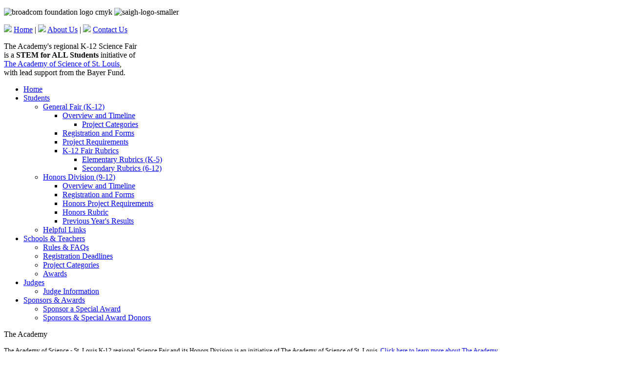

--- FILE ---
content_type: text/html; charset=utf-8
request_url: https://www.sciencefairstl.org/
body_size: 8914
content:

<!DOCTYPE HTML PUBLIC "-//W3C//DTD HTML 4.01 Transitional//EN" "http://www.w3.org/TR/html4/loose.dtd">
<html xmlns="http://www.w3.org/1999/xhtml" 
   xml:lang="en-gb" lang="en-gb" >
<head>
 
  <base href="https://www.sciencefairstl.org/" />
  <meta http-equiv="content-type" content="text/html; charset=utf-8" />
  <meta name="robots" content="index, follow" />
  <meta name="keywords" content="science fair st. louis, st. louis science fair, greater st. louis science fair, academy of science of st. louis" />
  <meta name="description" content="For more than 70 years, The Academy of Science - St. Louis regional K-12 Science Fair has been an amazing science catalyst for students in kindergarten through high school.  The Fair is an initiative of The Academy of Science of St. Louis with support from Bayer and Boeing." />
  <meta name="generator" content="Academy of Science of St Louis" />
  <title>Welcome to The Academy of Science - St. Louis Science Fair</title>
  <link href="/index.php?format=feed&amp;type=rss" rel="alternate" type="application/rss+xml" title="RSS 2.0" />
  <link href="/index.php?format=feed&amp;type=atom" rel="alternate" type="application/atom+xml" title="Atom 1.0" />
  <link rel="stylesheet" href="https://www.sciencefairstl.org/modules/mod_superfishmenu/tmpl/css/superfish.css" type="text/css" />
  <link rel="stylesheet" href="https://www.sciencefairstl.org/templates/aosstl/css/sfmenus.css" type="text/css" media="all"  />
  <script type="text/javascript" src="/media/system/js/mootools.js"></script>
  <script type="text/javascript" src="/media/system/js/caption.js"></script>
  <script type="text/javascript" src="https://www.sciencefairstl.org/modules/mod_superfishmenu/tmpl/js/jquery.js"></script>
  <script type="text/javascript" src="https://www.sciencefairstl.org/modules/mod_superfishmenu/tmpl/js/jquery.event.hover.js"></script>
  <script type="text/javascript" src="https://www.sciencefairstl.org/modules/mod_superfishmenu/tmpl/js/supersubs.js"></script>
  <script type="text/javascript" src="https://www.sciencefairstl.org/modules/mod_superfishmenu/tmpl/js/superfish_width_mod.js"></script>
  <script type="text/javascript" src="https://www.sciencefairstl.org/modules/mod_superfishmenu/tmpl/js/superfish.js"></script>
  <script type="text/javascript">
jQuery(function($){ $("ul.sf-menu").supersubs({minWidth:10, maxWidth:30, extraWidth:0}).superfish({hoverClass:'sfHover', pathClass:'active', pathLevels:0, delay:800, animation:{opacity:'show', height:'show'}, speed:'def', autoArrows:0, dropShadows:1}).superfish_width_mod({ vertical:0, menuWidth:'100%', equalWidth:1, resizeSeps:1, resizeSubMenus:1 }) });jQuery.event.special.hover.delay = 100;
jQuery.event.special.hover.speed = 100;

  </script>

<link type="text/css" href="/templates/aosstl/css/aosstl/jquery-ui-1.7.2.custom.css" rel="Stylesheet" /> 
<link rel="stylesheet" href="/templates/system/css/system.css" type="text/css" />
<link rel="stylesheet" href="/templates/system/css/general.css" type="text/css" />
<link rel="stylesheet" href="/templates/aosstl/css/style.css" type="text/css" />
<script type="text/javascript" src="/templates/aosstl/js/jquery-1.3.2.min.js"></script>
<script type="text/javascript" src="/templates/aosstl/js/jquery-ui-1.7.2.custom.min.js"></script>

<style type="text/css">

  .clearfix:after {
    content: ".";
    display: block;
    height: 0;
    clear: both;
    visibility: hidden;
    }

.clearfix {display: inline-block;}  /* for IE/Mac */

</style><!-- main stylesheet ends, CC with new stylesheet below... -->

<!--[if IE]>
<style type="text/css">
  .clearfix {
    zoom: 1;     /* triggers hasLayout */
    display: block;     /* resets display for IE/Win */
    }  /* Only IE can see inside the conditional comment
    and read this CSS rule. Don't ever use a normal HTML
    comment inside the CC or it will close prematurely. */
</style>
<![endif]-->
</head>
<body>
<div id="center-content">
<div id="logo-header">
<div id="logo-header-content">
<p><img src="/templates/aosstl/images/gslsf-logo.png" alt="" width="370px" height="105px" /> <br /> <img src="/images/header-images/broadcom_foundation_logo_cmyk.png" alt="broadcom foundation logo cmyk" width="150" height="43" /> <img src="/images/header-images/saigh-logo-smaller.png" alt="saigh-logo-smaller" width="150" height="32" /></p>
</div>
<div id="header-text">

<div id="header-nav">

	<img src="/templates/aosstl/images/nav/home.gif" class="header-icon"/>
	<span class="header-link" id="header-home-link"><a href="/">Home</a></span>
	<span class="header-link-separator">|</span>
	<img src="/templates/aosstl/images/nav/about_us.gif" class="header-icon"/>
	<span class="header-link" id="header-about-link"><a href="/about-us">About Us</a></span>
	<span class="header-link-separator">|</span>
	<img src="/templates/aosstl/images/nav/contact.gif" class="header-icon"/>
	<span class="header-link" id="header-contact-link"><a href="/contact-info">Contact Us</a></span>
</div>
<div id="header-intro-text">
<p>The Academy's regional K-12 Science Fair<br />is a <strong>STEM for ALL Students</strong> initiative of<br /> <a href="http://www.academyofsciencestl.org">The Academy of Science of St.&nbsp;Louis</a>,<br /> with lead support from the Bayer Fund.</p>
</div>
</div>
</div>
<div id="menu-bar">
<ul class="menu sf-menu sf-horizontal"><li id="current" class="active item1"><a href="https://www.sciencefairstl.org/"><span>Home</span></a></li><li class="parent item12"><a href="/students-parents"><span>Students</span></a><ul><li class="parent item27"><a href="/students-parents/general-fair-k-12"><span>General Fair (K-12)</span></a><ul><li class="parent item77"><a href="/students-parents/general-fair-k-12/overview"><span>Overview and Timeline</span></a><ul><li class="item72"><a href="/students-parents/general-fair-k-12/overview/project-categories"><span>Project Categories</span></a></li></ul></li><li class="item61"><a href="/students-parents/general-fair-k-12/rules-faq"><span>Registration and Forms</span></a></li><li class="item97"><a href="/students-parents/general-fair-k-12/project-requirements"><span>Project Requirements</span></a></li><li class="parent item126"><a href="/students-parents/general-fair-k-12/score-sheets"><span>K-12 Fair Rubrics</span></a><ul><li class="item135"><a href="/students-parents/general-fair-k-12/score-sheets/elementary-rubrics"><span>Elementary Rubrics (K-5)</span></a></li><li class="item136"><a href="/students-parents/general-fair-k-12/score-sheets/secondary-rubrics"><span>Secondary Rubrics (6-12)</span></a></li></ul></li></ul></li><li class="parent item52"><a href="/students-parents/honors-grade-9-12"><span>Honors Division (9-12)</span></a><ul><li class="item153"><a href="/students-parents/honors-grade-9-12/overview-honors"><span>Overview and Timeline</span></a></li><li class="item152"><a href="/students-parents/honors-grade-9-12/honors-reg-forms"><span>Registration and Forms</span></a></li><li class="item56"><a href="/students-parents/honors-grade-9-12/honors-project-requirements"><span>Honors Project Requirements</span></a></li><li class="item144"><a href="/students-parents/honors-grade-9-12/honors-rubric"><span>Honors Rubric</span></a></li><li class="item146"><a href="/students-parents/honors-grade-9-12/previous-year-results"><span>Previous Year's Results</span></a></li></ul></li><li class="item110"><a href="/students-parents/helpful-links"><span>Helpful Links</span></a></li></ul></li><li class="parent item68"><a href="/schools-and-teachers"><span>Schools &amp; Teachers</span></a><ul><li class="item111"><a href="/schools-and-teachers/rules-faq"><span>Rules &amp; FAQs</span></a></li><li class="item74"><a href="/schools-and-teachers/registration-deadlines"><span>Registration Deadlines</span></a></li><li class="item90"><a href="/students-parents/general-fair-k-12/overview/project-categories"><span>Project Categories</span></a></li><li class="item124"><a href="/schools-and-teachers/awards"><span>Awards</span></a></li></ul></li><li class="parent item70"><a href="/judges"><span>Judges</span></a><ul><li class="item92"><a href="/judges/judge-information"><span>Judge Information</span></a></li></ul></li><li class="parent item147"><a href="/sponsors-special-award-donors"><span>Sponsors &amp; Awards</span></a><ul><li class="item150"><a href="/sponsors-special-award-donors/sponsor-special-award"><span>Sponsor a Special Award</span></a></li><li class="item151"><a href="/sponsors-special-award-donors/sponsors-special-award-donors"><span>Sponsors &amp; Special Award Donors</span></a></li></ul></li></ul>

</div>
<div class="belt-line">

</div>

<div id="sidebar-set">
<div class="clearfix">
<div id="sidebar">

<div class="sidebar-item">
<div class="sidebar-header">
The Academy
</div>
<p><span style="font-size: 10pt; font-family: georgia, palatino;">The Academy of Science - St.&nbsp;Louis K-12 regional Science Fair and its Honors Division is an initiative of The Academy of Science of St.&nbsp;Louis.  <a href="http://www.academyofsciencestl.org">Click here to learn more about The Academy</a>.</span></p>
</div>

<div class="sidebar-item">
<p><span style="font-family: georgia, palatino; font-size: 12pt;">A Society for Science affiliated Fair</span></p>
<hr />
<p><a style="color: #0000cc;" title="ISEF Home Page" href="http://www.societyforscience.org/isef/" target="_blank"><span style="font-family: 'times new roman', times; font-size: 12pt;"><strong><img style="display: block; margin-left: auto; margin-right: auto; float: left;" src="/images/stories/logos/ISEF_2023_weblog_w_JIC.jpeg" alt="ISEF 2023 weblog w JIC" width="175" height="94" /></strong></span></a></p>
<p>&nbsp;</p>
</div>

<div class="sidebar-item">
<div class="sidebar-header">
SCIENCE FAIR DEVELOPS STEM-CAPABLE LEARNERS
</div>
<p><br /><span style="color: #000000; font-size: 10pt; font-family: georgia, palatino;"><strong>SCIENCE FAIR BUILDS SKILLS FOR COLLEGE AND CAREERS</strong> </span></p>
<p><span style="font-size: 10pt; font-family: georgia, palatino;">Students show an increased interest in STEM, and develop skills to b successful in the 21st century:</span></p>
<ul>
<li style="text-align: left;"><span style="font-family: georgia, palatino; font-size: 10pt;">critical thinking</span></li>
<li style="text-align: left;"><span style="font-family: georgia, palatino; font-size: 10pt;">communication</span></li>
<li style="text-align: left;"><span style="font-family: georgia, palatino; font-size: 10pt;">collaboration</span></li>
</ul>
<p><span style="font-size: 10pt; font-family: georgia, palatino;">Science Fair enhances a college application and resume.</span></p>
<p><span style="font-size: 10pt; font-family: georgia, palatino;">Science Fair prepares students for poster presentations in college.</span></p>
<p><span style="font-size: 10pt; font-family: georgia, palatino;">Students show significant gains in their abilities to:</span></p>
<ul>
<li><span style="font-family: georgia, palatino; font-size: 10pt;">develop an idea</span></li>
<li><span style="font-family: georgia, palatino; font-size: 10pt;">meet deadlines</span></li>
<li><span style="font-family: georgia, palatino; font-size: 10pt;">manage a project</span></li>
<li><span style="font-size: 10pt; font-family: georgia, palatino;">plan and conduct an experiment</span></li>
<li style="text-align: left;"><span style="font-family: arial, helvetica, sans-serif; font-size: 10pt;"><span style="font-family: georgia, palatino;">analyze data</span><br /> </span></li>
</ul>
<p><span style="font-family: georgia, palatino; font-size: 10pt;"><span style="color: #c0c0c0;"><strong><span style="color: #333333;">SCIENCE FAIR </span><br /><span style="color: #333333;">SCHOLARSHIP AWARDS!</span><br /> </strong> </span> </span></p>
<p><span style="font-family: georgia, palatino; font-size: 10pt;"><span style="color: #000000;">According to a recent study&nbsp;</span><span style="color: #333333;"><span style="color: #000000;">released by the Institute for&nbsp;Higher Education Policy &amp;&nbsp;Prosperity Now, children with a college savings betwee $1 and $499 are <strong>THREE TIMES </strong>as likely to attend college and&nbsp;<strong>FOUR times</strong> as likely to graduate as those without any college savings.</span><strong><br /></strong> </span> </span></p>
<p><span style="font-family: georgia, palatino; font-size: 10pt; color: #000000;"><em>"Receiving this award and starting my college fund means so much to me because it made me feel more confident in my interest in science and gave me a hopeful view of my future and having the opportunity to be able to go to college."<br /></em>—Rachel T., </span><span style="color: #000000; font-family: georgia, palatino; font-size: 10pt;">Grade 6<em><br /></em> </span></p>
<p style="text-align: left;">&nbsp;</p>
<p style="text-align: left;"><span style="font-family: georgia, palatino; font-size: 12pt;"><em><img src="/images/2019_SF_Happy_Girl.jpg" alt="2019 SF Happy Girl" width="150" height="150" /></em></span></p>
<p><span style="font-family: georgia, palatino; font-size: 12pt;"><em>&nbsp;<img src="/images/2019_SF_Top_thee_HF_students.jpg" alt="2019 SF Top thee HF students" width="150" height="150" /></em></span></p>
<p><span style="font-family: georgia, palatino; font-size: 12pt;">&nbsp;<img src="/images/2019_SF_mother_and_son.jpg" alt="2019 SF mother and son" width="150" height="150" /></span></p>
<p>&nbsp;</p>
<p>&nbsp;</p>
<p>&nbsp;</p>
<p>&nbsp;</p>
<p>&nbsp;</p>
</div>


<!--
<div class="sidebar-item">
<div class="sidebar-header">
Events Calendar
</div>

</div>
-->



<div class="sidebar-item">

<div id="bbb-block">
<a href="http://www.bbb.org/charity-reviews/stlouis/community-development/academy-of-science-of-st-louis-in-st-louis-mo-5066"><img src="/templates/aosstl/images/bbb.gif"/></a>
</div>
</div>
</div>

<div id="main-content">
<div id="header-image"><img src="/templates/aosstl/images/random-headers/rotate.php"></div>
<div id="content-header">&nbsp;
<span id="content-header-text">Welcome to The Academy of Science - St. Louis Science Fair</span></div>

<div id="content-body">

  <span class="story-headline" style="padding-left: 1em"></span>
	
    





<table class="blog" cellpadding="0" cellspacing="0">
<tr>
	<td valign="top">
					<div>
		
<div class="story">
	<span class="story-headline">
					Student Project Registration is Open for the 2026 STL Science Fair! 			</span>
<div class="story-body">
<p><img src="/images/stories/studentprojectregistration.png" alt="" width="500" height="419" /></p>
<p style="font-family: tahoma, sans-serif; color: #222222; font-size: small; line-height: 1.38; margin-left: 36pt; margin-top: 0pt; margin-bottom: 0pt;" dir="ltr"><span style="font-size: 14pt;"><span style="background-color: #ffcc00; color: #000000;"><strong>Link to K-12 Student Project Registration</strong></span>:&nbsp;<a href="https://bit.ly/STLK-12RegionalSF_StudentProjectRegistration_Y26">https://bit.ly/STLK-12RegionalSF_StudentProjectRegistration_Y26</a></span></p>
<p style="font-family: tahoma, sans-serif; color: #222222; font-size: small; line-height: 1.38; margin-left: 36pt; margin-top: 0pt; margin-bottom: 0pt;" dir="ltr"><span style="font-size: 14pt;"><span style="background-color: #ff6600;"><strong><span style="color: #000080;">Link to Honors Student Project Registration:</span></strong></span>&nbsp;<span class="a_GcMg font-feature-liga-off font-feature-clig-off font-feature-calt-off text-decoration-underline text-strikethrough-none" style="color: rgba(0,57,90,var(--o42jjq,1)); font-weight: bold;"><a href="https://bit.ly/STLScienceFair-HonorsDivision_StudentProjectRegistration_Y26">https://bit.ly/STLScienceFair-HonorsDivision_StudentProjectRegistration_Y26</a>&nbsp;</span></span></p>
<p style="font-family: tahoma, sans-serif; color: #222222; font-size: small; line-height: 1.38; margin-left: 36pt; margin-top: 0pt; margin-bottom: 0pt;" dir="ltr">&nbsp;</p>
<p style="font-family: tahoma, sans-serif; color: #222222; font-size: small; line-height: 1.38; margin-left: 36pt; margin-top: 0pt; margin-bottom: 0pt;" dir="ltr"><span style="font-size: 11pt; color: #000000; background-color: transparent; vertical-align: baseline;">Students will need the password from their teacher in order to register their project. By completing Student Project Registration, a spot is being reserved for that student project at the Science Fair. Student Project Registration is&nbsp;</span><span style="font-size: 11pt; color: #000000; background-color: #fff2cc; vertical-align: baseline;">open for the Honors Division until JAN 23</span><span style="font-size: 11pt; color: #000000; background-color: transparent; vertical-align: baseline;">&nbsp;and is&nbsp;</span><span style="font-size: 11pt; color: #000000; background-color: #fff2cc; vertical-align: baseline;">open for the K-12 Fair until APR 10.</span><span style="font-size: 11pt; color: #000000; background-color: transparent; vertical-align: baseline;">&nbsp;</span></p>
<p style="font-family: tahoma, sans-serif; color: #222222; font-size: small; line-height: 1.38; margin-left: 36pt; margin-top: 0pt; margin-bottom: 0pt;" dir="ltr">&nbsp;</p>
<p style="font-family: tahoma, sans-serif; color: #222222; font-size: small; line-height: 1.38; margin-left: 36pt; margin-top: 0pt; margin-bottom: 0pt;" dir="ltr">&nbsp;</p>
<p style="font-family: tahoma, sans-serif; color: #222222; font-size: small; line-height: 1.38; margin-left: 36pt; margin-top: 0pt; margin-bottom: 0pt;" dir="ltr"><span style="background-color: transparent; font-size: 11pt; color: #000000; vertical-align: baseline;">In order to complete Student project Registration you must speak to your Science Teacher. <em>Teachers are given a district code after completing School/Teacher Registration that is necessary</em></span><em><span style="background-color: transparent; font-size: 11pt; color: #000000; vertical-align: baseline;">&nbsp;to complete Student Project Registration.</span><span style="background-color: transparent; font-size: 11pt; color: #000000; font-weight: bold; vertical-align: baseline;">&nbsp;</span></em></p>
<p style="font-family: arial, Helvetica, sans-serif; color: #000000; font-size: 11px;"><span style="font-size: 11pt; background-color: transparent; vertical-align: baseline;">&nbsp;</span></p></div>

</div>

		</div>
		</td>
</tr>

<tr>
	<td valign="top">
		<table width="100%"  cellpadding="0" cellspacing="0">
		<tr>
										<td valign="top" width="100%" class="article_column">
				
<div class="story">
	<span class="story-headline">
					Teacher/ School Registration is OPEN for the 2026 Science Fair! 			</span>
<div class="story-body">
<p style="color: #222222; font-family: tahoma, sans-serif; font-size: small; line-height: 1.38; margin-left: 36pt; margin-top: 0pt; margin-bottom: 0pt;" dir="ltr"><img src="/images/stories/schoolteacher%20registration%20open.png" alt="" width="500" height="419" />&nbsp;</p>
<p style="color: #222222; font-family: tahoma, sans-serif; font-size: small; line-height: 1.38; margin-left: 36pt; margin-top: 0pt; margin-bottom: 0pt;" dir="ltr"><span style="font-size: 14pt;"><strong><span style="color: #00ccff;">Link to K-12 School/ Teacher Registration</span></strong>:&nbsp;<a href="https://bit.ly/STLK-12RegionalSF_School-TeacherRegistration_Y26">https://bit.ly/STLK-12RegionalSF_School-TeacherRegistration_Y26</a></span></p>
<p style="color: #222222; font-family: tahoma, sans-serif; font-size: small; line-height: 1.38; margin-left: 36pt; margin-top: 0pt; margin-bottom: 0pt;" dir="ltr">&nbsp;</p>
<p style="color: #222222; font-family: tahoma, sans-serif; font-size: small; line-height: 1.38; margin-left: 36pt; margin-top: 0pt; margin-bottom: 0pt;" dir="ltr"><span style="font-size: 14pt;"><strong><span style="color: #000080;">Link to Honors School/ Teacher Registration:</span></strong>&nbsp;<a href="https://bit.ly/STLScienceFair-HonorsDivision_School-TeacherRegistration_Y26">https://bit.ly/STLScienceFair-HonorsDivision_School-TeacherRegistration_Y26</a></span></p>
<p style="color: #222222; font-family: tahoma, sans-serif; font-size: small; line-height: 1.38; margin-left: 36pt; margin-top: 0pt; margin-bottom: 0pt;" dir="ltr">&nbsp;</p>
<p style="color: #222222; font-family: tahoma, sans-serif; font-size: small; line-height: 1.38; margin-left: 36pt; margin-top: 0pt; margin-bottom: 0pt;" dir="ltr"><span style="font-family: tahoma, sans-serif; background-color: transparent; font-size: 11pt; color: #000000; vertical-align: baseline;">This registration will be&nbsp;</span><span style="font-family: tahoma, sans-serif; font-size: 11pt; color: #000000; background-color: #fff2cc; vertical-align: baseline;">open for the Honors Division until JAN 16</span><span style="font-family: tahoma, sans-serif; background-color: transparent; font-size: 11pt; color: #000000; vertical-align: baseline;">&nbsp;and will be&nbsp;</span><span style="font-family: tahoma, sans-serif; font-size: 11pt; color: #000000; background-color: #fff2cc; vertical-align: baseline;">open for the K-12 Fair until MAR 6.</span><span style="font-family: tahoma, sans-serif; background-color: transparent; font-size: 11pt; color: #000000; vertical-align: baseline;">&nbsp;</span><span style="font-family: tahoma, sans-serif; background-color: transparent; font-size: 11pt; color: #000000; vertical-align: baseline;">As a part of Teacher/School Registration,&nbsp;<em>you will receive a code that&nbsp;</em></span><span style="font-family: tahoma, sans-serif; background-color: transparent; font-size: 11pt; color: #000000; vertical-align: baseline;"><em>students will need to complete their Project Registration.</em></span><span style="font-family: tahoma, sans-serif; background-color: transparent; font-size: 11pt; color: #000000; font-weight: bold; vertical-align: baseline;">&nbsp;</span></p>
<p style="color: #222222; font-family: tahoma, sans-serif; font-size: small; line-height: 1.38; margin-left: 36pt; margin-top: 0pt; margin-bottom: 0pt;" dir="ltr"><span style="font-family: tahoma, sans-serif; background-color: transparent; font-size: 11pt; color: #000000; font-weight: bold; vertical-align: baseline;">&nbsp;</span></p>
<p style="color: #222222; font-family: tahoma, sans-serif; font-size: small; line-height: 1.38; margin-left: 36pt; margin-top: 0pt; margin-bottom: 0pt;" dir="ltr">&nbsp;</p>
<p style="color: #222222; font-family: tahoma, sans-serif; font-size: small; line-height: 1.38; margin-left: 36pt; margin-top: 0pt; margin-bottom: 0pt;" dir="ltr"><span style="font-size: 11pt; color: #000000; background-color: transparent; vertical-align: baseline;">The second step<span class="gmail_default" style="font-family: 'times new roman', serif;">,</span>&nbsp;<span style="background-color: #ffff00;">Student Project Registration will open on November 17</span>, the links for the K-12 Fair and Honors Division project registration will go live on that date. </span></p>
<p style="color: #222222; font-family: tahoma, sans-serif; font-size: small; line-height: 1.38; margin-left: 36pt; margin-top: 0pt; margin-bottom: 0pt;" dir="ltr">&nbsp;</p>
<p style="color: #222222; font-family: tahoma, sans-serif; font-size: small; line-height: 1.38; margin-left: 36pt; margin-top: 0pt; margin-bottom: 0pt;" dir="ltr"><span style="font-size: 11pt; color: #000000; background-color: transparent; vertical-align: baseline;">Students will need the password from their teacher in order to register their project. By completing Student Project Registration, a spot is being reserved for that student project at the Science Fair. Student Project Registration is&nbsp;</span><span style="font-size: 11pt; color: #000000; background-color: #fff2cc; vertical-align: baseline;">open for the Honors Division until JAN 23</span><span style="font-size: 11pt; color: #000000; background-color: transparent; vertical-align: baseline;">&nbsp;and is&nbsp;</span><span style="font-size: 11pt; color: #000000; background-color: #fff2cc; vertical-align: baseline;">open for the K-12 Fair until APR 10.</span><span style="font-size: 11pt; color: #000000; background-color: transparent; vertical-align: baseline;">&nbsp;</span></p>
<p><span style="font-size: 11pt; color: #000000; background-color: transparent; vertical-align: baseline;">&nbsp;</span></p></div>

</div>


<div class="story">
	<span class="story-headline">
					2026 Science Fair October Updates! 			</span>
<div class="story-body">
<h1><img src="/images/stories/2026 aos science fair logos dark  light logos wthermo fisher  light honors logos wthermo fisher.png" alt="" width="486" height="168" /></h1>
<h1 style="text-align: center;"><span style="font-family: georgia, palatino; font-size: 18pt; color: #000000;">Welcome to Science Fair Season!!&nbsp;</span></h1>
<p>&nbsp;</p>
<p><span style="font-family: georgia, palatino; font-size: 18pt; color: #000000;">(1) <span style="font-size: 14pt;">2026 Science Fair Dates for K-12 and Honors Division</span></span></p>
<p><span style="font-size: 14pt;">&nbsp;</span></p>
<ul>
<li>
<h2><span style="text-decoration: underline;"><span style="font-family: georgia, palatino; font-size: 14pt; color: #0000ff; text-decoration: underline;">K<a href="https://docs.google.com/presentation/d/e/2PACX-1vT8HG0mzDTnRZT-916q32sbu63MIg8Taj5joDe9Z-k6Xmibyx5eeczi_3haP7fRAqUvveAFgmQtgO5V/pub?start=false&amp;loop=false&amp;delayms=3000"><span style="color: #0000ff; text-decoration: underline;">-12 Regional Science Fair Dates through May 2026&nbsp;</span></a></span></span></h2>
</li>
</ul>
<p><span style="text-decoration: underline;"><span style="font-size: 14pt; color: #0000ff; text-decoration: underline;">&nbsp;</span></span></p>
<ul>
<li>
<h2><span style="text-decoration: underline;"><span style="font-family: georgia, palatino; font-size: 14pt; color: #0000ff; text-decoration: underline;"><a href="https://docs.google.com/presentation/d/e/2PACX-1vRUNDoYqlSEoiHnPWnubGHdAonXX933RBKnUXcSWohQSkG20H7kzDbAyY3Ro4yXpaeDD5MewSQBLcR1/pub?start=false&amp;loop=false&amp;delayms=3000"><span style="color: #0000ff; text-decoration: underline;">Honors Division Science Fair Dates through May 2026</span></a></span></span></h2>
</li>
</ul>
<hr />
<p><span style="font-size: 14pt;">&nbsp;</span></p>
<p><span style="font-family: georgia, palatino; font-size: 14pt;">(2) Safety Approval Process is OPEN for Honors Division Projects&nbsp;</span></p>
<p><span style="font-size: 14pt;">&nbsp;</span></p>
<ul>
<li>
<p><span style="font-family: georgia, palatino; font-size: 14pt;">Check out this information from the <span style="text-decoration: underline;"><span style="color: #0000ff;"><a href="/students-parents/honors-grade-9-12/honors-reg-forms"><span style="color: #0000ff; text-decoration: underline;">Honors Registration and Forms page</span></a></span></span></span></p>
</li>
</ul>
<p>&nbsp;</p>
<p style="font-family: arial, Helvetica, sans-serif; color: #000000; font-size: 11px;"><span style="font-size: 18pt; font-family: georgia, palatino;">Are your ready to conduct your research??&nbsp;</span></p>
<p style="font-family: arial, Helvetica, sans-serif; color: #000000; font-size: 11px;">&nbsp;</p>
<h1 style="color: #000000; font-family: arial, Helvetica, sans-serif;"><span style="font-size: 12pt;"><strong><span style="font-family: Chalkboard;"><span style="font-family: georgia, palatino;">STEP 1: PREPARE FOR RESEARCH</span></span></strong></span></h1>
<ul style="color: #000000; font-family: arial, Helvetica, sans-serif; font-size: 11px;">
<li style="font-size: 12.16px;">
<p><span style="font-size: 12pt; font-family: georgia, palatino;"><span style="font-size: 12pt;">Review the&nbsp;</span><span style="color: #0000ff;"><a style="color: black;" href="https://www.societyforscience.org/isef/international-rules/" target="_blank"><span style="color: #0000ff;">ISEF Rules and Guidelines</span></a></span><span style="font-size: 12pt;">.</span></span></p>
</li>
<li style="font-size: 12.16px;">
<p><span style="font-size: 12pt; font-family: georgia, palatino;">Use the&nbsp;<span style="text-decoration: underline;"><span style="color: #0000ff; text-decoration: underline;"><a style="color: black; text-decoration: underline;" href="https://ruleswizard.societyforscience.org/"><span style="color: #0000ff; text-decoration: underline;">ISEF Forms Wizard</span></a>,</span></span> the&nbsp;<span style="text-decoration: underline;"><span style="color: #0000ff;"><a style="color: black;" href="https://drive.google.com/file/d/1KCl2d8lHfjVGrYXlgl9Lrd-dmWyRc7z0/view?usp=sharing"><span style="color: #0000ff; text-decoration: underline;">Academy of Science Forms Navigation FlowChart</span></a></span></span>&nbsp;or work with your teacher to complete the required ISEF forms.</span></p>
<ul>
<li style="font-size: 12.16px;"><span style="font-size: 12pt; font-family: georgia, palatino;">If you are completing an Engineering, Experiment, or Invention project, your project will REQUIRE SRC approval.&nbsp;</span></li>
</ul>
</li>
</ul>
<ul style="color: #000000; font-family: arial, Helvetica, sans-serif; font-size: 11px;">
<ul>
<li style="font-size: 12.16px;"><span style="font-size: 12pt; font-family: georgia, palatino;">If you are completing an Experiment using HUMANS, your project will also require IRB Approval.&nbsp;</span></li>
</ul>
</ul>
<ul style="color: #000000; font-family: arial, Helvetica, sans-serif; font-size: 11px;">
<ul style="font-family: arial, Helvetica, sans-serif; font-size: 11px;">
<li style="font-size: 12.16px;"><span style="font-size: 12pt; font-family: georgia, palatino; background-color: #ffff00;">Submit the applicable forms (as PDFs) for your project to: <span style="text-decoration: underline;"><span style="color: #0000ff; text-decoration: underline;"><a href="https://docs.google.com/forms/d/e/1FAIpQLScIiDuR6dhObBflF-1kEN42c1Hgg8Jq-7919swVfox5BLEL9g/viewform?usp=dialog"><span style="color: #0000ff; text-decoration: underline;">Safety Approval Committee Form</span></a></span></span></span></li>
</ul>
</ul>
<p>&nbsp;</p>
<hr />
<p>&nbsp;</p>
<p><span style="font-family: georgia, palatino; font-size: 10pt;">If you ever have questions or need to get in touch with Academy of Science staff regarding Science Fair please email <span style="color: #0000ff;"><a href="mailto:
 <script language='JavaScript' type='text/javascript'>
 <!--
 var prefix = 'm&#97;&#105;lt&#111;:';
 var suffix = '';
 var attribs = '';
 var path = 'hr' + 'ef' + '=';
 var addy48396 = 'sc&#105;&#101;nc&#101;f&#97;&#105;r' + '&#64;';
 addy48396 = addy48396 + '&#97;c&#97;d&#101;my&#111;fsc&#105;&#101;nc&#101;stl' + '&#46;' + '&#111;rg';
 document.write( '<a ' + path + '\'' + prefix + addy48396 + suffix + '\'' + attribs + '>' );
 document.write( addy48396 );
 document.write( '<\/a>' );
 //-->
 </script><script language='JavaScript' type='text/javascript'>
 <!--
 document.write( '<span style=\'display: none;\'>' );
 //-->
 </script>This e-mail address is being protected from spambots. You need JavaScript enabled to view it
 <script language='JavaScript' type='text/javascript'>
 <!--
 document.write( '</' );
 document.write( 'span>' );
 //-->
 </script>"><span style="color: #0000ff;">
 <script language='JavaScript' type='text/javascript'>
 <!--
 var prefix = 'm&#97;&#105;lt&#111;:';
 var suffix = '';
 var attribs = '';
 var path = 'hr' + 'ef' + '=';
 var addy63649 = 'sc&#105;&#101;nc&#101;f&#97;&#105;r' + '&#64;';
 addy63649 = addy63649 + '&#97;c&#97;d&#101;my&#111;fsc&#105;&#101;nc&#101;stl' + '&#46;' + '&#111;rg';
 document.write( '<a ' + path + '\'' + prefix + addy63649 + suffix + '\'' + attribs + '>' );
 document.write( addy63649 );
 document.write( '<\/a>' );
 //-->
 </script><script language='JavaScript' type='text/javascript'>
 <!--
 document.write( '<span style=\'display: none;\'>' );
 //-->
 </script>This e-mail address is being protected from spambots. You need JavaScript enabled to view it
 <script language='JavaScript' type='text/javascript'>
 <!--
 document.write( '</' );
 document.write( 'span>' );
 //-->
 </script></span></a></span>. </span></p>
<p><span style="font-family: georgia, palatino; font-size: 10pt;">Someone will get back to you within 2 business days.&nbsp;</span></p></div>

</div>


<div class="story">
	<span class="story-headline">
					2025 Science Fair			</span>
<div class="story-body">
<h1 style="font-family: times new roman, times; font-size: 14px; font-style: normal; line-height: normal;"><span style="font-size: 18pt;">VIEW THE RESULTS FROM The 2025 Academy of Science - St.&nbsp;Louis K-12 Regional ST.&nbsp;LOUIS SCIENCE FAIR! </span></h1>
<h1 style="font-family: times new roman, times; font-size: 14px; font-style: normal; line-height: normal;"><span style="font-size: 18pt;"><a href="/register/results" target="_blank"><img style="float: left;" src="/images/M_images/Academy_Awards.png" alt="Academy Awards" width="300" height="300" /></a>View ribbon placements and special awards by clicking the Academy Awards icon (left).</span></h1>
<p><span style="font-size: 18pt; font-family: times new roman, times;">Congratulations!</span></p>
<p>&nbsp;</p>
<p><span style="font-family: times new roman, times; font-size: 18pt; line-height: normal;">Scholarships and Special Awards generally $50 - $100. </span></p>
<p>&nbsp;</p>
<p><span style="font-family: times new roman, times; font-size: 18pt; line-height: normal;">Monetary Class Awards mail by Fri, May 9. Ribbon Placement Certificates and all other Special Awards are emailed to the student and/or teacher email/s on record within one to two weeks. If monetary awards or Missouri MOST529 Scholarship dollars, one to two weeks via U.S. mail to the address on record.</span></p>
<p>&nbsp;</p>
<p><span style="font-family: times new roman, times; font-size: 18pt; line-height: normal;"><strong>Questions?</strong> or need an Award or Ribbon Placement Certificate sooner for class and/or student photo opportunities, school announcements, assemblies, or recognition, contact 
 <script language='JavaScript' type='text/javascript'>
 <!--
 var prefix = 'm&#97;&#105;lt&#111;:';
 var suffix = '';
 var attribs = '';
 var path = 'hr' + 'ef' + '=';
 var addy98801 = 'sc&#105;&#101;nc&#101;f&#97;&#105;r' + '&#64;';
 addy98801 = addy98801 + '&#97;c&#97;d&#101;my&#111;fsc&#105;&#101;nc&#101;stl' + '&#46;' + '&#111;rg';
 document.write( '<a ' + path + '\'' + prefix + addy98801 + suffix + '\'' + attribs + '>' );
 document.write( addy98801 );
 document.write( '<\/a>' );
 //-->
 </script><script language='JavaScript' type='text/javascript'>
 <!--
 document.write( '<span style=\'display: none;\'>' );
 //-->
 </script>This e-mail address is being protected from spambots. You need JavaScript enabled to view it
 <script language='JavaScript' type='text/javascript'>
 <!--
 document.write( '</' );
 document.write( 'span>' );
 //-->
 </script>.</span></p>
<p>&nbsp;</p>
<p><span style="font-family: times new roman, times; font-size: 18pt; line-height: normal;">Thank You to the many Science Fair Judges and Judging Teams for providing important feedback and encouragement. You are helping to foster STEM literacy and competency in the next generation of STEM professionals and advocates, scientists, researchers, inventors, and engineers.</span></p>
<p>&nbsp;</p>
<p><span style="font-family: times new roman, times; font-size: 18pt; line-height: normal;">To our sponsors—<strong>Bayer</strong>, <strong>Boeing</strong>, the <strong>Broadcom Foundation</strong>, and <strong>Missouri MOST529</strong>, and the many Special Award Donors, without you, one of the nation's largest, free, regional K-12 STEM Fairs would hardly be possible.&nbsp; Thank you for your investment in the region's future and the futures of today's students!</span></p>
<p>&nbsp;</p>
<p><span style="font-family: times new roman, times; font-size: 18pt; line-height: 18pt; color: #333333;"><span style="font-size: 11.5pt; line-height: 115%; font-family: Roboto; color: #0d0d0d; background: white;">A video message from Missouri State Treasurer, Vivek Malek, for student entrants in The Academy of Science - St. Louis regional K-12 Science Fair.</span></span></p>
<p><a href="https://youtu.be/FoyzZkUmm0w" target="_blank"><img src="/images/2025_Science_Fair_Vivek_Malek_Video_Intro_Screen.png" alt="2025 Science Fair Vivek Malek Video Intro Screen" width="495" height="278" /></a></p>
<p>"<span style="font-size: 10.5pt; line-height: 115%; font-family: Roboto; color: #212121;">Missourians are changing the world through research and innovation. And here, at The Academy of Science – St. Louis Science Fair we are honored and delighted to celebrate the next generation of Missouri’s scientists—our K-12 Science Fair participants. Your dedication, hard work, and passion do not go unnoticed.</span></p>
<p><span style="font-size: 10.5pt; line-height: 115%; font-family: Roboto; color: #212121;">Today, we salute you, the persistent, inquisitive scientists who have submitted projects to The Academy of Science – St. Louis Science Fair. We are excited to see what you have been working on, to showcase the innovation and help shape our future. Thank you and good luck." </span></p>
<p><span style="font-size: 10.5pt; line-height: 115%; font-family: Roboto; color: #212121;">--Vivek Malek, Missouri State Treasurer</span></p>
<p>&nbsp;</p>
<p><span style="font-family: times new roman, times; font-size: 18pt; line-height: 18pt; color: #333333;">Click <a href="/students-parents/honors-grade-9-12/previous-year-results" target="_blank">HERE</a> for a listing of 2025 Honors Division Finalists and Semifinalists, or to view finalists and semi-finalists from prior years! </span></p>
<p>&nbsp;</p></div>

</div>

</td>
								
		</tr>
		</table>
	</td>
</tr>

</table>


</div>
</div>

</div>
<div class="belt-line">&nbsp;</div>
<div id="content-copyright">&nbsp;
<span id="content-copyright-text">Copyright &copy; 2012 The Academy of Science of St. Louis.  All Rights Reserved</span>
</div>


</div>

</div>

<script type="text/javascript">
$(function() {
		$("#tabs").tabs();
	});

function makeTabs(k) {
	k.tabs();

}

</script>

<script type="text/javascript">

  var _gaq = _gaq || [];
  _gaq.push(['_setAccount', 'UA-7610852-2']);
  _gaq.push(['_trackPageview']);

  (function() {
    var ga = document.createElement('script'); ga.type = 'text/javascript'; ga.async = true;
    ga.src = ('https:' == document.location.protocol ? 'https://ssl' : 'http://www') + '.google-analytics.com/ga.js';
    var s = document.getElementsByTagName('script')[0]; s.parentNode.insertBefore(ga, s);
  })();

</script>

</body>
</html>
